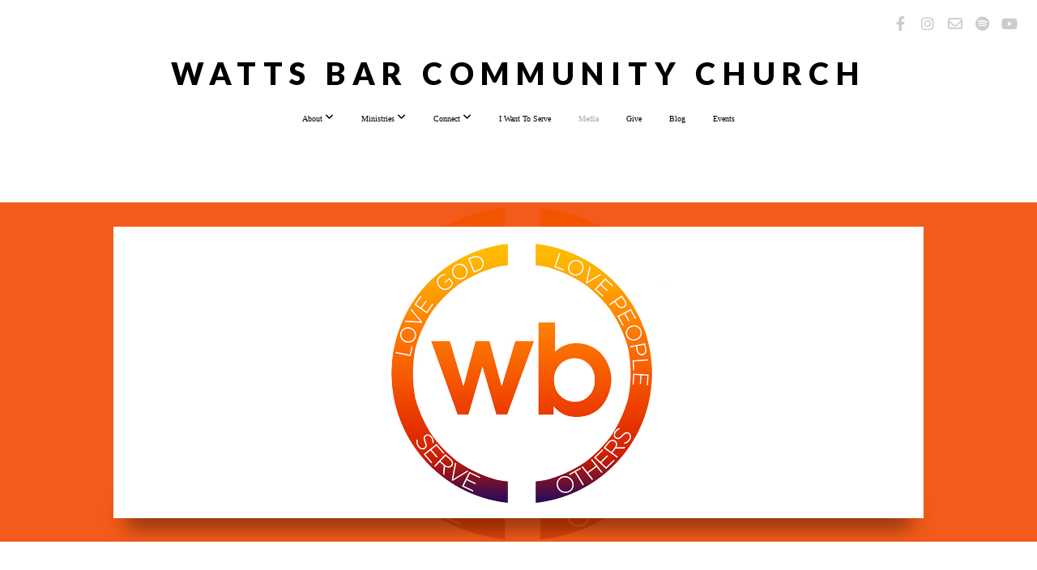

--- FILE ---
content_type: text/html; charset=UTF-8
request_url: https://wattsbarchurch.com/media/series/xw7rtjn/standalone-messages
body_size: 9485
content:
<!DOCTYPE html>
<html class="wf-loading">
	<head>
		<meta http-equiv="Content-Type" content="text/html; charset=utf-8" />
		<meta name="viewport" content="width=device-width, initial-scale=1.0" />
<meta name="provider" content="snappages" />
<meta http-equiv="X-UA-Compatible" content="IE=Edge"/>
    <meta name="keywords" content="" />
            <meta name="description" content="" />
            <meta property="og:title" content="Standalone Messages" />
            <meta property="og:type" content="website" />
            <meta property="og:url" content="https://wattsbarchurch.com/media/series/xw7rtjn/standalone-messages" />
            <meta property="og:image" content="https://images.subsplash.com/image.jpg?id=b10fc10f-6bda-4a12-8b11-f71a1fed9e4c&w=800&h=450" />
            <meta property="og:thumbnail" content="https://images.subsplash.com/image.jpg?id=b10fc10f-6bda-4a12-8b11-f71a1fed9e4c&w=800&h=450" />
            <meta property="og:image:secure_url" content="https://images.subsplash.com/image.jpg?id=b10fc10f-6bda-4a12-8b11-f71a1fed9e4c&w=800&h=450" />
            <meta property="og:site_name" content="Watts Bar Community Church" />
            <meta property="og:description" content="" />
    <link rel="shortcut icon" href="https://storage2.snappages.site/7835TP/assets/favicon.jpg">
<title>Standalone Messages | Watts Bar Community Church</title>
    <script defer src="https://ajax.googleapis.com/ajax/libs/jquery/2.1.3/jquery.min.js"></script>
<script>
	var wid=49406, pid=953883, ptype='media', tid=68181, custom_fonts = "Lato:100,100italic,300,300italic,regular,italic,700,700italic,900,900italic|Open Sans:300,300italic,regular,italic,600,600italic,700,700italic,800,800italic&display=swap";var page_type="media-series", render_url="https://site.snappages.site";</script>
<link href="https://assets2.snappages.site/global/styles/website.min.css?v=1769465696" type="text/css" rel="stylesheet" /><script defer src="https://assets2.snappages.site/global/assets/js/website.min.js?v=1769465696" type="text/javascript"></script><link class="core-style" href="https://storage2.snappages.site/7835TP/assets/themes/68181/style1761232930.css" type="text/css" rel="stylesheet" />
<link href="https://site.snappages.site/assets/icons/fontawesome/webfonts/fa-brands-400.woff2" rel="preload" as="font" type="font/woff2" crossorigin="anonymous"/>
<link href="https://site.snappages.site/assets/icons/fontawesome/webfonts/fa-regular-400.woff2" rel="preload" as="font" type="font/woff2" crossorigin="anonymous"/>
<link href="https://site.snappages.site/assets/icons/fontawesome/webfonts/fa-solid-900.woff2" rel="preload" as="font" type="font/woff2" crossorigin="anonymous"/>
<link href="https://site.snappages.site/assets/icons/fontawesome/css/all.min.css" rel="stylesheet"/>
<link href="https://site.snappages.site/assets/icons/fontawesome/css/all.min.css" rel="stylesheet"/>
<noscript><link href="https://site.snappages.site/assets/icons/fontawesome/css/all.min.css" rel="stylesheet" as="style"/></noscript>
<link href="https://site.snappages.site/assets/icons/fontawesome/css/v4-shims.min.css" rel="preload" as="style" onload="this.rel='stylesheet'"/>
<noscript><link href="https://site.snappages.site/assets/icons/fontawesome/css/v4-shims.min.css" rel="stylesheet" as="style"/></noscript>
<link href="https://assets2.snappages.site/global/assets/icons/pixeden/css/pe-icon-7-stroke.min.css" rel="preload" as="style" onload="this.rel='stylesheet'"/>
<noscript><link href="https://assets2.snappages.site/global/assets/icons/pixeden/css/pe-icon-7-stroke.min.css" rel="stylesheet" as="style"/></noscript>
<link href="https://assets2.snappages.site/global/assets/icons/typicons/typicons.min.css" rel="preload" as="style" onload="this.rel='stylesheet'"/>
<noscript><link href="https://assets2.snappages.site/global/assets/icons/typicons/typicons.min.css" rel="preload" as="stylesheet"/></noscript>
<link href="https://use.typekit.net/hqk1yln.css" rel="stylesheet" />

<meta name="google-site-verification" content="IyK5Oh1LgQ7T4mYq9IqVTYLGOufW6vnDN371wXG56_8" /><svg xmlns="https://www.w3.org/2000/svg" style="display:none;">
    <symbol id="sp-icon-amazon" viewBox="0 0 50 50">
        <g fill-rule="nonzero">
          <path id="Shape" d="M0.0909090909,38.8 C0.242409091,38.53335 0.484818182,38.51665 0.818181818,38.75 C8.39390909,43.58335 16.6363636,46 25.5454545,46 C31.4848182,46 37.3484545,44.78335 43.1363636,42.35 C43.2878636,42.28335 43.5075455,42.18335 43.7954545,42.05 C44.0833182,41.91665 44.2878636,41.81665 44.4090909,41.75 C44.8636364,41.55 45.2196818,41.65 45.4772727,42.05 C45.7348182,42.45 45.6515,42.81665 45.2272727,43.15 C44.6818182,43.58335 43.9848182,44.08335 43.1363636,44.65 C40.5302727,46.35 37.6211818,47.66665 34.4090909,48.6 C31.1969545,49.53335 28.0605909,50 25,50 C20.2727273,50 15.803,49.09165 11.5909091,47.275 C7.37877273,45.45835 3.60604545,42.9 0.272727273,39.6 C0.0909090909,39.43335 0,39.26665 0,39.1 C0,39 0.0302727273,38.9 0.0909090909,38.8 Z M13.7727273,24.55 C13.7727273,22.25 14.2878636,20.28335 15.3181818,18.65 C16.3484545,17.01665 17.7575455,15.78335 19.5454545,14.95 C21.1818182,14.18335 23.1969545,13.63335 25.5909091,13.3 C26.4090909,13.2 27.7424091,13.06665 29.5909091,12.9 L29.5909091,12.05 C29.5909091,9.91665 29.3787727,8.48335 28.9545455,7.75 C28.3181818,6.75 27.3181818,6.25 25.9545455,6.25 L25.5909091,6.25 C24.5909091,6.35 23.7272727,6.7 23,7.3 C22.2727273,7.9 21.803,8.73335 21.5909091,9.8 C21.4696818,10.46665 21.1666364,10.85 20.6818182,10.95 L15.4545455,10.25 C14.9393636,10.11665 14.6818182,9.81665 14.6818182,9.35 C14.6818182,9.25 14.6969545,9.13335 14.7272727,9 C15.2424091,6.03335 16.5075455,3.83335 18.5227273,2.4 C20.5378636,0.96665 22.8939091,0.16665 25.5909091,0 L26.7272727,0 C30.1818182,0 32.8787727,0.98335 34.8181818,2.95 C35.1223778,3.2848521 35.4034595,3.64418094 35.6590909,4.025 C35.9166364,4.40835 36.1211818,4.75 36.2727273,5.05 C36.4242273,5.35 36.5605909,5.78335 36.6818182,6.35 C36.803,6.91665 36.8939091,7.30835 36.9545455,7.525 C37.0151364,7.74165 37.0605909,8.20835 37.0909091,8.925 C37.1211818,9.64165 37.1363636,10.06665 37.1363636,10.2 L37.1363636,22.3 C37.1363636,23.16665 37.25,23.95835 37.4772727,24.675 C37.7045455,25.39165 37.9242273,25.90835 38.1363636,26.225 C38.3484545,26.54165 38.6969545,27.05 39.1818182,27.75 C39.3636364,28.05 39.4545455,28.31665 39.4545455,28.55 C39.4545455,28.81665 39.3333182,29.05 39.0909091,29.25 C36.5757273,31.65 35.2120909,32.95 35,33.15 C34.6363636,33.45 34.1969545,33.48335 33.6818182,33.25 C33.2575455,32.85 32.8863636,32.46665 32.5681818,32.1 C32.25,31.73335 32.0227273,31.46665 31.8863636,31.3 C31.75,31.13335 31.5302727,30.80835 31.2272727,30.325 C30.9242273,29.84165 30.7120909,29.51665 30.5909091,29.35 C28.8939091,31.38335 27.2272727,32.65 25.5909091,33.15 C24.5605909,33.48335 23.2878636,33.65 21.7727273,33.65 C19.4393636,33.65 17.5227273,32.85835 16.0227273,31.275 C14.5227273,29.69165 13.7727273,27.45 13.7727273,24.55 Z M21.5909091,23.55 C21.5909091,24.85 21.8863636,25.89165 22.4772727,26.675 C23.0681818,27.45835 23.8636364,27.85 24.8636364,27.85 C24.9545455,27.85 25.0833182,27.83335 25.25,27.8 C25.4166364,27.76665 25.5302727,27.75 25.5909091,27.75 C26.8636364,27.38335 27.8484545,26.48335 28.5454545,25.05 C28.8787727,24.41665 29.1287727,23.725 29.2954545,22.975 C29.4620909,22.225 29.553,21.61665 29.5681818,21.15 C29.5833182,20.68335 29.5909091,19.91665 29.5909091,18.85 L29.5909091,17.6 C27.8333182,17.6 26.5,17.73335 25.5909091,18 C22.9242273,18.83335 21.5909091,20.68335 21.5909091,23.55 Z M40.6818182,39.65 C40.7424091,39.51665 40.8333182,39.38335 40.9545455,39.25 C41.7120909,38.68335 42.4393636,38.3 43.1363636,38.1 C44.2878636,37.76665 45.4090909,37.58335 46.5,37.55 C46.803,37.51665 47.0909091,37.53335 47.3636364,37.6 C48.7272727,37.73335 49.5454545,37.98335 49.8181818,38.35 C49.9393636,38.55 50,38.85 50,39.25 L50,39.6 C50,40.76665 49.7120909,42.14165 49.1363636,43.725 C48.5605909,45.30835 47.7575455,46.58335 46.7272727,47.55 C46.5757273,47.68335 46.4393636,47.75 46.3181818,47.75 C46.2575455,47.75 46.1969545,47.73335 46.1363636,47.7 C45.9545455,47.6 45.9090909,47.41665 46,47.15 C47.1211818,44.25 47.6818182,42.23335 47.6818182,41.1 C47.6818182,40.73335 47.6211818,40.46665 47.5,40.3 C47.1969545,39.9 46.3484545,39.7 44.9545455,39.7 C44.4393636,39.7 43.8333182,39.73335 43.1363636,39.8 C42.3787727,39.9 41.6818182,40 41.0454545,40.1 C40.8636364,40.1 40.7424091,40.06665 40.6818182,40 C40.6211818,39.93335 40.6060455,39.86665 40.6363636,39.8 C40.6363636,39.76665 40.6515,39.71665 40.6818182,39.65 Z"/>
        </g>
    </symbol>
    <symbol id="sp-icon-roku" viewBox="0 0 50 50">
        <g>
          <path id="Combined-Shape" d="M8,0 L42,0 C46.418278,-8.11624501e-16 50,3.581722 50,8 L50,42 C50,46.418278 46.418278,50 42,50 L8,50 C3.581722,50 5.41083001e-16,46.418278 0,42 L0,8 C-5.41083001e-16,3.581722 3.581722,8.11624501e-16 8,0 Z M9.94591393,22.6758056 C9.94591393,23.9554559 8.93797503,25.0040346 7.705466,25.0040346 L6.5944023,25.0040346 L6.5944023,20.3268077 L7.705466,20.3268077 C8.93797503,20.3268077 9.94591393,21.3746529 9.94591393,22.6758056 Z M15,32 L11.1980679,26.5137477 C12.6117075,25.6540149 13.5405811,24.2489259 13.5405811,22.6758056 C13.5405811,20.0964239 11.1176341,18 8.14917631,18 L3,18 L3,31.9899135 L6.5944023,31.9899135 L6.5944023,27.3332264 L7.6834372,27.3332264 L10.9214498,32 L15,32 Z M19.4209982,23.6089545 C20.3760082,23.6089545 21.1686305,24.9005713 21.1686305,26.4995139 C21.1686305,28.098368 20.3760082,29.3917084 19.4209982,29.3917084 C18.4876486,29.3917084 17.6937241,28.0984122 17.6937241,26.4995139 C17.6937241,24.9006155 18.4876486,23.6089545 19.4209982,23.6089545 Z M24.8610089,26.4995139 C24.8610089,23.4472925 22.4211995,21 19.4209982,21 C16.4217953,21 14,23.4472925 14,26.4995139 C14,29.5540333 16.4217953,32 19.4209982,32 C22.4211995,32 24.8610089,29.5540333 24.8610089,26.4995139 Z M33.154894,21.2236663 L29.0835675,25.3681007 L29.0835675,21.2099662 L25.549974,21.2099662 L25.549974,31.7778363 L29.0835675,31.7778363 L29.0835675,27.4910969 L33.3340371,31.7778363 L37.7816639,31.7778363 L32.3803293,26.2779246 L36.8541742,21.7246949 L36.8541742,27.9961029 C36.8541742,30.0783079 38.0840844,31.9999116 41.1813884,31.9999116 C42.6517766,31.9999116 44.001101,31.1508546 44.6569026,30.3826285 L46.24575,31.7777921 L47,31.7777921 L47,21.2236663 L43.4663631,21.2236663 L43.4663631,28.056914 C43.0684459,28.7640196 42.5140009,29.2086122 41.657092,29.2086122 C40.7876817,29.2086122 40.3887661,28.6838515 40.3887661,27.0054037 L40.3887661,21.2236663 L33.154894,21.2236663 Z"/>
        </g>
    </symbol>
    <symbol id="sp-icon-google-play" viewBox="0 0 50 50">
	    <g fill-rule="nonzero">
	      <path id="top" d="M7.60285132,19.9078411 C12.5081466,14.9434827 20.3874745,6.92617108 24.6425662,2.55295316 L27.0855397,0.0509164969 L30.6904277,3.63645621 C32.6802444,5.62627291 34.2953157,7.30040733 34.2953157,7.35947047 C34.2953157,7.55651731 3.60386965,24.6751527 3.2296334,24.6751527 C3.01272912,24.6751527 4.70723014,22.8431772 7.60285132,19.9078411 Z" transform="matrix(1 0 0 -1 0 24.726)"/>
	            <path id="Shape" d="M0.767311609,49.8798639 C0.5901222,49.6828171 0.353869654,49.2693751 0.235234216,48.9735503 C0.0773930754,48.5794566 0.0183299389,41.3498232 0.0183299389,25.6690696 C0.0183299389,0.749517674 -0.0407331976,2.04992501 1.20010183,1.16295963 L1.83044807,0.709802806 L13.9256619,12.8050167 L26.0213849,24.9012488 L22.9088595,28.05298 C21.1950102,29.7866867 15.5804481,35.4796602 10.4394094,40.7194769 C1.61405295,49.6833262 1.06262729,50.2148945 0.767311609,49.8798639 Z" transform="matrix(1 0 0 -1 0 50.66)"/>
	            <path id="Shape" d="M32.1283096,28.868403 L28.287169,25.0272624 L31.5376782,21.7375476 C33.3304481,19.9249203 34.8864562,18.408627 34.9852342,18.3689121 C35.2214868,18.309849 45.0320774,23.6876494 45.5442974,24.1601545 C45.7413442,24.3373439 45.9974542,24.7711525 46.1155804,25.1453887 C46.450611,26.1499712 45.938391,27.0364274 44.5595723,27.8638205 C43.5748473,28.454961 37.3691446,31.9417227 36.3447047,32.4732909 C35.9893075,32.6703378 35.5560081,32.2961015 32.1283096,28.868403 Z" transform="matrix(1 0 0 -1 0 50.884)"/>
	            <path id="bottom" d="M16.1323829,37.9725051 C10.0850305,31.9643585 5.19959267,27.0392057 5.27851324,27.0392057 C5.33757637,27.0392057 5.84979633,27.2953157 6.401222,27.6104888 C7.48472505,28.2016293 28.8783096,39.9419552 31.3406314,41.2815682 C33.9210794,42.660387 34.0198574,42.1680244 30.4541752,45.7535642 C28.7204684,47.4872709 27.2627291,48.9052953 27.203666,48.9052953 C27.1446029,48.885947 22.160387,43.9806517 16.1323829,37.9725051 Z" transform="matrix(1 0 0 -1 0 75.945)"/>
	    </g>
    </symbol>
    <symbol id="sp-icon-apple" viewBox="0 0 50 50">
	    <g fill-rule="nonzero">
	      <path id="Shape" d="M33.9574406,26.5634279 C34.0276124,34.1300976 40.5866722,36.6480651 40.6593407,36.6801167 C40.6038808,36.8576056 39.6113106,40.2683744 37.2037125,43.7914576 C35.1223643,46.8374278 32.9623738,49.8720595 29.5596196,49.9349127 C26.2160702,49.9966052 25.1409344,47.9496797 21.3183084,47.9496797 C17.4968415,47.9496797 16.3023155,49.8721487 13.1372718,49.9966945 C9.85274871,50.1212403 7.35152871,46.7030612 5.25306112,43.668251 C0.964911488,37.4606036 -2.31212183,26.1269374 2.08810657,18.476523 C4.27404374,14.6772963 8.18048359,12.2714647 12.420574,12.2097721 C15.6458924,12.1481688 18.6901193,14.3824933 20.6618852,14.3824933 C22.6324029,14.3824933 26.3318047,11.6955185 30.2209468,12.0901367 C31.8490759,12.1579896 36.4193394,12.748667 39.353895,17.0498265 C39.1174329,17.1966031 33.9007325,20.2374843 33.9574406,26.5634279 M27.6736291,7.98325071 C29.4174035,5.86972218 30.5910653,2.92749548 30.2708784,0 C27.7573538,0.101154388 24.7179418,1.67712725 22.9150518,3.78949514 C21.2993165,5.66009243 19.8842887,8.65410161 20.2660876,11.5236543 C23.0677001,11.7406943 25.9297656,10.0981184 27.6736291,7.98325071"/>
	    </g>
    </symbol>
    <symbol id="sp-icon-windows" viewBox="0 0 50 50">
	    <g fill-rule="nonzero">
	      <path id="Shape" d="M0,7.0733463 L20.3540856,4.30155642 L20.3628405,23.9346304 L0.0184824903,24.0503891 L0,7.07354086 L0,7.0733463 Z M20.344358,26.1964981 L20.3599222,45.8466926 L0.0157587549,43.0496109 L0.0145914397,26.064786 L20.3441634,26.1964981 L20.344358,26.1964981 Z M22.8116732,3.93871595 L49.7992218,0 L49.7992218,23.6848249 L22.8116732,23.8988327 L22.8116732,3.93891051 L22.8116732,3.93871595 Z M49.8054475,26.381323 L49.7990272,49.9593385 L22.8114786,46.1503891 L22.7737354,26.3371595 L49.8054475,26.381323 Z"/>
	    </g>
    </symbol>
</svg>

	</head>
	<body>
		<div id="sp-wrapper">
			<header id="sp-header">
				<div id="sp-bar"><div id="sp-bar-text"><span></span></div><div id="sp-bar-social" class="sp-social-holder" data-style="icons" data-shape="circle"><a class="facebook" href="https://www.facebook.com/wattsbarchurch" target="_blank" data-type="facebook"><i class="fa fa-fw fa-facebook"></i></a><a class="instagram" href="https://www.instagram.com/wattsbarchurch/?hl=en" target="_blank" data-type="instagram"><i class="fa fa-fw fa-instagram"></i></a><a class="envelope-o" href="https://wattsbarcommunitychurch@gmail.com" target="_blank" data-type="envelope-o"><i class="fa fa-fw fa-envelope-o"></i></a><a class="spotify" href="https://open.spotify.com/show/6BBO2XyTyCaW0O7Wo8AX9s" target="_blank" data-type="spotify"><i class="fa fa-fw fa-spotify"></i></a><a class="youtube" href="https://www.youtube.com/@wbcctv1217" target="_blank" data-type="youtube"><i class="fa fa-fw fa-youtube"></i></a></div></div>
				<div id="sp-logo"><a href="/" target="_self">Watts bar community church</a></div>
				<div id="sp-nav"><nav id="sp-nav-links"><ul><li style="z-index:1250;" id="nav_home" data-type="basic"><a href="/" target="_self"><span></span>Home</a></li><li style="z-index:1249;" id="nav_about" data-type="folder"><a href="/about" target="_self"><span></span>About&nbsp;<i class="fa fa-angle-down" style="font-size:12px;vertical-align:10%;"></i></a><ul class="sp-second-nav"><li id="nav_mission-and-vision"><a href="/mission-and-vision" target="_self"><span></span>Mission and Vision</a></li><li id="nav_wbcc-codes"><a href="/wbcc-codes" target="_self"><span></span>WBCC Codes</a></li><li id="nav_what-we-believe"><a href="/what-we-believe" target="_self"><span></span>What We Believe</a></li><li id="nav_our-story"><a href="/our-story" target="_self"><span></span>Our Story</a></li><li id="nav_leadership"><a href="/leadership" target="_self"><span></span>Leadership</a></li><li id="nav_contact"><a href="/contact" target="_self"><span></span>Contact</a></li></ul></li><li style="z-index:1248;" id="nav_ministries" data-type="folder"><a href="/ministries" target="_self"><span></span>Ministries&nbsp;<i class="fa fa-angle-down" style="font-size:12px;vertical-align:10%;"></i></a><ul class="sp-second-nav"><li id="nav_first-impressions-team"><a href="/first-impressions-team" target="_self"><span></span>First Impressions Team</a></li><li id="nav_community-worship"><a href="/community-worship" target="_self"><span></span>Community Worship</a></li><li id="nav_nursery"><a href="/nursery" target="_self"><span></span>Nursery</a></li><li id="nav_children"><a href="/children" target="_self"><span></span>Children</a></li><li id="nav_students"><a href="/students" target="_self"><span></span>Students</a></li><li id="nav_security"><a href="/security" target="_self"><span></span>Security</a></li><li id="nav_prayer-team"><a href="/prayer-team" target="_self"><span></span>Prayer Team</a></li><li id="nav_celebrate-recovery-team"><a href="https://wattsbarcommunitychurch.snappages.site/celebrate-recovery" target="null"><span></span>Celebrate Recovery Team</a></li><li id="nav_serve"><a href="/serve" target="_self"><span></span>More Serving Opportunities</a></li></ul></li><li style="z-index:1247;" id="nav_connect" data-type="folder"><a href="/connect" target="_self"><span></span>Connect&nbsp;<i class="fa fa-angle-down" style="font-size:12px;vertical-align:10%;"></i></a><ul class="sp-second-nav"><li id="nav_small-groups"><a href="/small-groups" target="_self"><span></span>Small Groups</a></li><li id="nav_celebrate-recovery"><a href="/celebrate-recovery" target="_self"><span></span>Celebrate Recovery</a></li><li id="nav_alcoholics-anonymous"><a href="/alcoholics-anonymous" target="_self"><span></span>Alcoholics Anonymous</a></li><li id="nav_men"><a href="/men" target="_self"><span></span>Men</a></li><li id="nav_women"><a href="/women" target="_self"><span></span>Women</a></li><li id="nav_young-adults"><a href="/young-adults" target="_self"><span></span>Young Adults</a></li><li id="nav_young-married-couples"><a href="/young-married-couples" target="_self"><span></span>Young Married Couples</a></li><li id="nav_45"><a href="/45" target="_self"><span></span>45+</a></li><li id="nav_missions"><a href="/missions" target="_self"><span></span>Missions</a></li></ul></li><li style="z-index:1246;" id="nav_i-want-to-serve" data-type="link"><a href="https://wattsbarchurch.com/serve" target="_self"><span></span>I Want To Serve</a></li><li style="z-index:1251" id="nav_media" class="selected" data-type="media"><a href="/media" target="_self"><span></span>Media</a></li><li style="z-index:1244;" id="nav_give" data-type="basic"><a href="/give" target="_self"><span></span>Give</a></li><li style="z-index:1243;" id="nav_blog" data-type="blog"><a href="/blog" target="_self"><span></span>Blog</a></li><li style="z-index:1242;" id="nav_events" data-type="basic"><a href="/events" target="_self"><span></span>Events</a></li></ul></nav></div><div id="sp-nav-button"></div>
			</header>
			<main id="sp-content">
				<section class="sp-section sp-scheme-1" data-index="" data-scheme="1"><div class="sp-section-slide" data-background="%7B%22type%22%3A%22image%22%2C%22src%22%3A%22https%3A%5C%2F%5C%2Fcdn.subsplash.com%5C%2Fimages%5C%2F7835TP%5C%2F_source%5C%2Fbc7f5993-ca85-48d9-82ab-887928140de3%5C%2Fimage.jpg%22%2C%22size%22%3A%22cover%22%2C%22position%22%3A%22center%22%2C%22repeat%22%3A%22no-repeat%22%2C%22attachment%22%3A%22scroll%22%2C%22tint%22%3A%22rgba%28241%2C74%2C0%2C.9%29%22%7D" data-tint="rgba(241,74,0,.9)"  data-label="Main" ><div class="sp-section-content"  style="padding-top:30px;padding-bottom:30px;"><div class="sp-grid sp-col sp-col-24"><div class="sp-block sp-image-block " data-type="image" data-id="" style="text-align:center;padding-top:0px;padding-bottom:0px;padding-left:0px;padding-right:0px;"><div class="sp-block-content"  style="max-width:1000px;"><div class="sp-image-holder" style="background-image:url(https://cdn.subsplash.com/images/7835TP/_source/bc7f5993-ca85-48d9-82ab-887928140de3/image.jpg);"  data-source="https://cdn.subsplash.com/images/7835TP/_source/bc7f5993-ca85-48d9-82ab-887928140de3/image.jpg" data-ratio="banner" data-shadow="float"><img src="https://cdn.subsplash.com/images/7835TP/_source/bc7f5993-ca85-48d9-82ab-887928140de3/image.jpg" class="fill" alt="" /><div class="sp-image-title"></div><div class="sp-image-caption"></div></div></div></div></div></div></div></section><section class="sp-section sp-scheme-0" data-index="" data-scheme="0"><div class="sp-section-slide"  data-label="Main" ><div class="sp-section-content" ><div class="sp-grid sp-col sp-col-24"><div class="sp-block sp-heading-block " data-type="heading" data-id="" style="text-align:center;"><div class="sp-block-content"  style=""><span class='h1' ><h1 >Standalone Messages</h1></span></div></div><div class="sp-block sp-media_library-block " data-type="media_library" data-id="" style=""><div class="sp-block-content"  style=""><div class="sp-media-library"  data-source="series" data-layout="grid" data-pagination="true" data-labels="true" data-page="1" data-limit="12" data-filter="media_series" data-value="8080d58f-c450-4e1c-9335-1381337fceca" data-total="37">
        <a class="sp-media-item" href="/media/3p7kfdb/god-i-m-just-grateful-pastor-kelly-goins">
            <div class="sp-media-thumb" style="color:#f8d489;background-color:#bea172;background-image:url(https://images.subsplash.com/image.jpg?id=61e83229-f90a-4e79-9262-38302f2b80f2&w=800&h=450);"><div class="sp-media-play-overlay"></div></div>
            <div class="sp-media-title">God, I’m Just Grateful - Pastor Kelly Goins</div>
            <div class="sp-media-subtitle">Nov 23, 2025 &nbsp;<span style="font-size:.8em;">&bullet;</span>&nbsp; PK</div>
        </a>
        <a class="sp-media-item" href="/media/252k4s2/deep-deep-wells-pastor-bob-koerber">
            <div class="sp-media-thumb" style="color:#004f65;background-color:#094e60;background-image:url(https://images.subsplash.com/image.jpg?id=37a7f0c2-4c60-4469-9319-3c32f8768273&w=800&h=450);"><div class="sp-media-play-overlay"></div></div>
            <div class="sp-media-title">Deep Deep Wells - Pastor Bob Koerber</div>
            <div class="sp-media-subtitle">Nov 16, 2025 &nbsp;<span style="font-size:.8em;">&bullet;</span>&nbsp; Pastor Bob</div>
        </a>
        <a class="sp-media-item" href="/media/q8k3zwk/grab-a-shovel-pastor-kelly-goins">
            <div class="sp-media-thumb" style="color:#fae6b0;background-color:#ad6633;background-image:url(https://images.subsplash.com/image.jpg?id=b0c93a8a-dbde-47f4-9b8d-2b1317701ff8&w=800&h=450);"><div class="sp-media-play-overlay"></div></div>
            <div class="sp-media-title">Grab a Shovel - Pastor Kelly Goins</div>
            <div class="sp-media-subtitle">Nov 9, 2025 &nbsp;<span style="font-size:.8em;">&bullet;</span>&nbsp; PK</div>
        </a>
        <a class="sp-media-item" href="/media/bddyffb/in-the-name-of-jesus">
            <div class="sp-media-thumb" style="color:#bab3d9;background-color:#4f4774;background-image:url(https://images.subsplash.com/image.jpg?id=419abf66-5db2-432e-bc18-76ee0752761d&w=800&h=450);"><div class="sp-media-play-overlay"></div></div>
            <div class="sp-media-title">In the Name of Jesus</div>
            <div class="sp-media-subtitle">Nov 2, 2025 &nbsp;<span style="font-size:.8em;">&bullet;</span>&nbsp; Pastor Ben</div>
        </a>
        <a class="sp-media-item" href="/media/h9p6hgj/genuine-counterfeit-pastor-kelly-goins">
            <div class="sp-media-thumb" style="color:#f1d9ae;background-color:#5d4934;background-image:url(https://images.subsplash.com/image.jpg?id=5b3de4d0-5f9b-41e1-a472-07f48850d373&w=800&h=450);"><div class="sp-media-play-overlay"></div></div>
            <div class="sp-media-title">Genuine Counterfeit - Pastor Kelly Goins</div>
            <div class="sp-media-subtitle">Sep 28, 2025 &nbsp;<span style="font-size:.8em;">&bullet;</span>&nbsp; PK</div>
        </a>
        <a class="sp-media-item" href="/media/ctjgtz7/the-massengill-s">
            <div class="sp-media-thumb" style="color:#e1af9a;background-color:#535365;background-image:url(https://images.subsplash.com/image.jpg?id=ad5fc0b7-ebc9-41ca-a26b-436c5f4a2199&w=800&h=450);"><div class="sp-media-play-overlay"></div></div>
            <div class="sp-media-title">The Massengill's</div>
            <div class="sp-media-subtitle">Aug 10, 2025 &nbsp;<span style="font-size:.8em;">&bullet;</span>&nbsp; Vance Massengill</div>
        </a>
        <a class="sp-media-item" href="/media/js8v3j8/bless-your-heart-not">
            <div class="sp-media-thumb" style="color:#fd312f;background-color:#ccc7cc;background-image:url(https://images.subsplash.com/image.jpg?id=329966ad-1294-4bf7-a05e-2b5aed9555fd&w=800&h=450);"><div class="sp-media-play-overlay"></div></div>
            <div class="sp-media-title">“Bless Your Heart!” NOT!</div>
            <div class="sp-media-subtitle">Jun 1, 2025 &nbsp;<span style="font-size:.8em;">&bullet;</span>&nbsp; Chris Goins</div>
        </a>
        <a class="sp-media-item" href="/media/zzwxw6c/you-re-not-you-when-you-re-not-hungry">
            <div class="sp-media-thumb" style="color:#c8173c;background-color:#e8d0c7;background-image:url(https://images.subsplash.com/image.jpg?id=0a7eb504-f53e-4b01-9dd9-8449b2f847bc&w=800&h=450);"><div class="sp-media-play-overlay"></div></div>
            <div class="sp-media-title">You're Not You When You're Not Hungry</div>
            <div class="sp-media-subtitle">May 11, 2025 &nbsp;<span style="font-size:.8em;">&bullet;</span>&nbsp; Kennedy Richardson</div>
        </a>
        <a class="sp-media-item" href="/media/f7qh5xm/loopholes-escape-clauses">
            <div class="sp-media-thumb" style="color:#232d42;background-color:#4c5058;background-image:url(https://images.subsplash.com/image.jpg?id=5f8688d7-8e2e-4068-b839-0103c797695a&w=800&h=450);"><div class="sp-media-play-overlay"></div></div>
            <div class="sp-media-title">Loopholes & Escape Clauses!</div>
            <div class="sp-media-subtitle">Apr 13, 2025 &nbsp;<span style="font-size:.8em;">&bullet;</span>&nbsp; PK</div>
        </a>
        <a class="sp-media-item" href="/media/96r23cf/if-not-you-then-who">
            <div class="sp-media-thumb" style="color:#f3d698;background-color:#6f6854;background-image:url(https://images.subsplash.com/image.jpg?id=a6882667-3fd6-4d1f-98cd-234411031e13&w=800&h=450);"><div class="sp-media-play-overlay"></div></div>
            <div class="sp-media-title">If not you, then who?</div>
            <div class="sp-media-subtitle">Apr 6, 2025 &nbsp;<span style="font-size:.8em;">&bullet;</span>&nbsp; PK</div>
        </a>
        <a class="sp-media-item" href="/media/jg3j2fn/42-and-counting-celebrating-42-years-of-god-s-faithfulness">
            <div class="sp-media-thumb" style="color:#364f91;background-color:#6072a4;background-image:url(https://images.subsplash.com/image.jpg?id=9e0df1d3-0453-47ee-bd60-cef9ab0cd6d8&w=800&h=450);"><div class="sp-media-play-overlay"></div></div>
            <div class="sp-media-title">42 and Counting! - Celebrating 42 years of God's faithfulness</div>
            <div class="sp-media-subtitle">Mar 30, 2025 &nbsp;<span style="font-size:.8em;">&bullet;</span>&nbsp; PK</div>
        </a>
        <a class="sp-media-item" href="/media/8k4cdns/the-aftermath-of-grace">
            <div class="sp-media-thumb" style="color:#1d3b49;background-color:#636e75;background-image:url(https://images.subsplash.com/image.jpg?id=673782b4-42b6-4fa1-a3e5-e4adbf3ad380&w=800&h=450);"><div class="sp-media-play-overlay"></div></div>
            <div class="sp-media-title">The Aftermath of Grace</div>
            <div class="sp-media-subtitle">Mar 23, 2025 &nbsp;<span style="font-size:.8em;">&bullet;</span>&nbsp; PK</div>
        </a><span></span></div><div class="text-reset"><div class="sp-button" id="view-more-button">View More</div></div></div></div></div></div></div></section>
			</main>
			<footer id="sp-footer">
				<section class="sp-section sp-scheme-2" data-index="" data-scheme="2"><div class="sp-section-slide"  data-label="Main" ><div class="sp-section-content" ><div class="sp-grid sp-col sp-col-24"><div class="sp-row"><div class="sp-col sp-col-9"><div class="sp-block sp-image-block " data-type="image" data-id="f1afada5-681a-459d-8c79-8ea7eee0a88c" style="text-align:center;"><div class="sp-block-content"  style="max-width:210px;"><div class="sp-image-holder" style="background-image:url(https://storage2.snappages.site/7835TP/assets/images/15533118_800x800_500.png);"  data-source="7835TP/assets/images/15533118_800x800_2500.png"><img src="https://storage2.snappages.site/7835TP/assets/images/15533118_800x800_500.png" class="fill" alt="" /><div class="sp-image-title"></div><div class="sp-image-caption"></div></div></div></div></div><div class="sp-col sp-col-5"><div class="sp-block sp-heading-block " data-type="heading" data-id="75b29287-0271-440a-8fba-85e724424c59" style="text-align:left;"><div class="sp-block-content"  style=""><span class='h3' ><h3 >Service Times</h3></span></div></div><div class="sp-block sp-text-block " data-type="text" data-id="b90c0048-f877-4c09-844a-7ad2d24f1665" style="text-align:left;"><div class="sp-block-content"  style=""><b>Sunday Mornings</b><br>8, 9:30, &amp; 11:30am<br><b>Wednesday Evenings</b><br>7:00pm</div></div></div><div class="sp-col sp-col-5"><div class="sp-block sp-heading-block " data-type="heading" data-id="7ea6d1e1-ee65-421a-a22b-430555af8f23" style="text-align:left;"><div class="sp-block-content"  style=""><span class='h3' ><h3 >Contact Info</h3></span></div></div><div class="sp-block sp-text-block " data-type="text" data-id="aea17f56-a648-4aaf-b29d-5404e562c9bf" style="text-align:left;"><div class="sp-block-content"  style="">(423) 334-9823<a href="http://voice.google.com/calls?a=nc,%2B14233349823" class="gv-tel-link" target="_blank" rel="noopener" title="Call +1 423-334-9823 via Google Voice"></a><br>1517 State Highway 68 W, <br>Decatur, TN 37322<br><br></div></div></div><div class="sp-col sp-col-5"><div class="sp-block sp-heading-block " data-type="heading" data-id="94606ab0-0c83-4072-bacb-9b56a97e5fca" style="text-align:left;"><div class="sp-block-content"  style=""><span class='h3' ><h3 >Follow Us</h3></span></div></div><div class="sp-block sp-social-block " data-type="social" data-id="6ccc3278-2101-471a-9c2a-0775c552382e" style=""><div class="sp-block-content"  style=""><div class="sp-social-holder" style="font-size:25px;margin-top:-5px;"  data-style="icons" data-shape="square"><a class="facebook" href="https://www.facebook.com/wattsbarchurch" target="_blank" style="margin-right:5px;margin-top:5px;"><i class="fa fa-fw fa-facebook"></i></a><a class="instagram" href="https://www.instagram.com/wattsbarchurch/" target="_blank" style="margin-right:5px;margin-top:5px;"><i class="fa fa-fw fa-instagram"></i></a><a class="youtube" href="https://www.youtube.com/@wbcctv1217" target="_blank" style="margin-right:5px;margin-top:5px;"><i class="fa fa-fw fa-youtube"></i></a></div></div></div></div></div></div></div></div></section><div id="sp-footer-extra"><div id="sp-footer-brand"><a href="https://snappages.com?utm_source=user&utm_medium=footer" target="_blank" title="powered by SnapPages Website Builder">powered by &nbsp;<span>SnapPages</span></a></div></div>
			</footer>
		</div>
	
	</body>
</html>


--- FILE ---
content_type: text/css
request_url: https://storage2.snappages.site/7835TP/assets/themes/68181/style1761232930.css
body_size: 1517
content:
.sp-button{font-family:"Open Sans",Arial,"Helvetica Neue",Helvetica,sans-serif;font-weight:400;font-style:normal;font-size:1.5em;text-transform:uppercase;letter-spacing:0.02em;border-radius:0px}body{background-color:#CCCCCC;background-repeat:repeat;background-attachment:scroll;background-size:auto;background-position:top center}#sp-wrapper{max-width:100%}#sp-content,#sp-footer{font-family:"Lato",Arial,"Helvetica Neue",Helvetica,sans-serif;font-weight:300;font-size:1.6em;line-height:2em;letter-spacing:-0.02em}#sp-header{flex-wrap:wrap;box-sizing:border-box;background-color:#FFFFFF;background-repeat:repeat-x;background-attachment:scroll;background-size:auto;background-position:bottom center;width:100%;display:flex;flex-direction:column;justify-content:center;align-items:center;padding:0px;min-height:250px}#sp-header-wrapper{position:fixed;margin-top:0px;margin-left:0px;display:flex;flex-direction:column}#sp-logo{padding:0px;white-space:nowrap;order:0;color:#000000;font-family:"Lato",Arial,"Helvetica Neue",Helvetica,sans-serif;font-weight:900;font-style:normal;font-size:3.8em;line-height:1em;text-transform:uppercase;letter-spacing:0.23em;background-color:transparent}#sp-logo::before{display:inline-block;height:1em;content:''}#sp-bar{font-family:"Lato",Arial,"Helvetica Neue",Helvetica,sans-serif;font-weight:300;font-size:1.6em;line-height:2em;letter-spacing:-0.02em;background-color:transparent;color:#CCC !important;width:100%;box-sizing:border-box;position:absolute;display:flex;flex-direction:row;align-items:center;padding:10px 20px;min-height:50px;z-index:1201;left:0px;top:0px}.sp-view-desktop #sp-bar-text{flex-grow:1}#sp-bar-social{font-size:18px;flex-grow:1;text-align:right}#sp-nav{padding:10px;box-sizing:border-box;order:2;color:#000000;background-color:transparent;width:100%;text-align:center}#sp-nav-links a:not(.sp-sub-nav a){font-family:"Lato",Arial,"Helvetica Neue",Helvetica,sans-serif;font-weight:400;font-style:normal;font-size:1.6em;text-transform:uppercase;letter-spacing:0.06em;text-shadow:none}#sp-nav-links>ul>li>a:link,#sp-nav-links>ul>li>a:visited{color:#000000;padding:20px 15px}#sp-nav-links>ul>li.selected>a:link,#sp-nav-links>ul>li.selected>a:visited{color:rgba(76,87,88,0.5)}#sp-nav-links>ul>li:first-of-type>a{border:none}#sp-nav-links>ul>li:first-of-type{display:none}#sp-nav-links>ul>li>a:hover{color:#3498db}#sp-nav-button{color:#000000;order:1;box-shadow:0 0 0 10px transparent,inset 0 0 0 100px transparent}#sp-nav-links>ul>li>ul>li>a:hover{color:#FFF;background:#3498db}.sp-sub-nav{font-family:"Lato",Arial,"Helvetica Neue",Helvetica,sans-serif;font-weight:300;font-size:1.6em;line-height:2em;letter-spacing:-0.02em}#sp-header.sticky.fixed{position:fixed !important;top:0px;right:0px;left:0px;padding:0px !important;min-height:0px;z-index:9999;box-shadow:0 0 15px rgba(0,0,0,0.5);-webkit-animation:sticky .3s;-moz-animation:sticky .3s;-ms-animation:sticky .3s;animation:sticky .3s}#sp-header.sticky.fixed #sp-bar,#sp-header.sticky.fixed #sp-logo{display:none}@keyframes sticky{from{opacity:0;top:-25px}to{opacity:1;top:0px}}@-moz-keyframes sticky{from{opacity:0;top:-25px}to{opacity:1;top:0px}}@-webkit-keyframes sticky{from{opacity:0;top:-25px}to{opacity:1;top:0px}}@-ms-keyframes sticky{from{opacity:0;top:-25px}to{opacity:1;top:0px}}body.sp-view-mobile #sp-bar{order:0;bottom:auto;top:0px;margin-top:0px;position:absolute;display:flex;flex-direction:row;align-items:center;border-top:none}body:not(.sp-view-desktop) #sp-header{padding-top:55px;padding-bottom:0px}.sp-view-mobile #sp-bar-text{display:none}.sp-view-mobile #sp-bar-social{text-align:center}.sp-view-mobile #sp-logo{font-size:2.85em}.sp-mobile-nav>ul>li,.sp-mobile-nav>.sp-sub-nav>li{font-family:"Lato",Arial,"Helvetica Neue",Helvetica,sans-serif;font-weight:400;font-style:normal;font-size:1.6em;text-transform:uppercase;letter-spacing:0.06em;text-shadow:none}#sp-footer-brand{display:none}.sp-divider-block .sp-divider-holder{border-style:solid;border-width:1px;display:inline-block;width:100%;vertical-align:middle}.sp-section[data-dividers="true"] .sp-section-content>.sp-grid>.sp-row>.sp-col::before{border-style:solid;border-width:1px}.sp-icon-holder{color:#3498db}.sp-image-title{font-family:"Open Sans",Arial,"Helvetica Neue",Helvetica,sans-serif;font-weight:400;text-transform:none;letter-spacing:0em}h1{font-family:"Lato",Arial,"Helvetica Neue",Helvetica,sans-serif;font-weight:900;font-style:normal;font-size:6em;line-height:1em;text-transform:uppercase;letter-spacing:-0.04em}h2{font-family:"Lato",Arial,"Helvetica Neue",Helvetica,sans-serif;font-weight:300;font-style:normal;font-size:4em;line-height:1em;text-transform:none;letter-spacing:-0.04em}h3{font-family:"Lato",Arial,"Helvetica Neue",Helvetica,sans-serif;font-weight:700;font-style:normal;font-size:2em;line-height:1em;text-transform:none;letter-spacing:-0.04em}#sp-content .sp-blog-post .h1,#sp-content .sp-blog-post .h2,#sp-content .sp-blog-post .h3{font-family:"Lato",Arial,"Helvetica Neue",Helvetica,sans-serif;font-weight:300;font-size:1.6em;line-height:2em;letter-spacing:-0.02em}#sp-content .sp-blog-post h1{font-family:"Lato",Arial,"Helvetica Neue",Helvetica,sans-serif;font-weight:300;font-size:1.6em;line-height:2em;letter-spacing:-0.02em;font-size:170%;line-height:1em}#sp-content .sp-blog-post h2{font-family:"Lato",Arial,"Helvetica Neue",Helvetica,sans-serif;font-weight:300;font-size:1.6em;line-height:2em;letter-spacing:-0.02em;font-size:140%;line-height:1em}#sp-content .sp-blog-post h3{font-family:"Lato",Arial,"Helvetica Neue",Helvetica,sans-serif;font-weight:300;font-size:1.6em;line-height:2em;letter-spacing:-0.02em;font-size:102%;line-height:1em}#sp-content .sp-blog-post:not(.sp-edit-page) .sp-heading-block:first-of-type h1{font-family:"Lato",Arial,"Helvetica Neue",Helvetica,sans-serif;font-weight:300;font-style:normal;font-size:4em;line-height:1em;text-transform:none;letter-spacing:-0.04em}#sp-content .sp-blog-post:not(.sp-edit-page) .sp-heading-block:first-of-type .h1{font-size:10px}#sp-content{color:#000000;background-color:#FFFFFF}.sp-scheme-0{color:#000000;background-color:#FFFFFF}.sp-scheme-0 a:not(.sp-button):link,.sp-scheme-0 a:not(.sp-button):visited{color:#7f8c8d}.sp-scheme-0 a:not(.sp-button):hover{color:#3498db}.sp-scheme-0 .sp-button{color:#ffffff;background-color:#3498db}.sp-scheme-0 .sp-divider-block .sp-divider-holder{border-color:transparent;border-bottom-color:#CCCCCC}.sp-scheme-0 .sp-divider-border{border-color:transparent;border-bottom-color:#CCCCCC}.sp-section.sp-scheme-0[data-dividers="true"] .sp-section-content>.sp-grid>.sp-row>.sp-col{border-color:transparent;border-left-color:#CCCCCC}.sp-scheme-0 .sp-background-match-text{background-color:#000000}.sp-scheme-0 .sp-border-match-text{border-color:#000000}.sp-scheme-0 .sp-shadow-match-text{box-shadow-color:#000000}.sp-scheme-1{color:#FFFFFF;background-color:transparent}.sp-scheme-1 a:not(.sp-button):link,.sp-scheme-1 a:not(.sp-button):visited{color:#3498db}.sp-scheme-1 a:not(.sp-button):hover{color:#3498db}.sp-scheme-1 .sp-button{color:#FFFFFF;background-color:#3498db}.sp-scheme-1 .sp-divider-block .sp-divider-holder{border-color:transparent;border-bottom-color:rgba(255,255,255,0.4)}.sp-scheme-1 .sp-divider-border{border-color:transparent;border-bottom-color:rgba(255,255,255,0.4)}.sp-section.sp-scheme-1[data-dividers="true"] .sp-section-content>.sp-grid>.sp-row>.sp-col{border-color:transparent;border-left-color:rgba(255,255,255,0.4)}.sp-scheme-1 .sp-background-match-text{background-color:#FFFFFF}.sp-scheme-1 .sp-border-match-text{border-color:#FFFFFF}.sp-scheme-1 .sp-shadow-match-text{box-shadow-color:#FFFFFF}.sp-scheme-2{color:#000;background-color:#ecf0f1}.sp-scheme-2 a:not(.sp-button):link,.sp-scheme-2 a:not(.sp-button):visited{color:#3498db}.sp-scheme-2 a:not(.sp-button):hover{color:#3498db}.sp-scheme-2 .sp-button{color:#FFFFFF;background-color:#3498db}.sp-scheme-2 .sp-divider-block .sp-divider-holder{border-color:transparent;border-bottom-color:#CCCCCC}.sp-scheme-2 .sp-divider-border{border-color:transparent;border-bottom-color:#CCCCCC}.sp-section.sp-scheme-2[data-dividers="true"] .sp-section-content>.sp-grid>.sp-row>.sp-col{border-color:transparent;border-left-color:#CCCCCC}.sp-scheme-2 .sp-background-match-text{background-color:#000}.sp-scheme-2 .sp-border-match-text{border-color:#000}.sp-scheme-2 .sp-shadow-match-text{box-shadow-color:#000}.sp-scheme-3{color:#FFFFFF;background-color:#3498db}.sp-scheme-3 a:not(.sp-button):link,.sp-scheme-3 a:not(.sp-button):visited{color:#4c5758}.sp-scheme-3 a:not(.sp-button):hover{color:#7f8c8d}.sp-scheme-3 .sp-button{color:#FFFFFF;background-color:#4c5758}.sp-scheme-3 .sp-divider-block .sp-divider-holder{border-color:transparent;border-bottom-color:rgba(255,255,255,0.2)}.sp-scheme-3 .sp-divider-border{border-color:transparent;border-bottom-color:rgba(255,255,255,0.2)}.sp-section.sp-scheme-3[data-dividers="true"] .sp-section-content>.sp-grid>.sp-row>.sp-col{border-color:transparent;border-left-color:rgba(255,255,255,0.2)}.sp-scheme-3 .sp-icon-holder{color:#3498db}.sp-scheme-3 .sp-background-match-text{background-color:#FFFFFF}.sp-scheme-3 .sp-border-match-text{border-color:#FFFFFF}.sp-scheme-3 .sp-shadow-match-text{box-shadow-color:#FFFFFF}